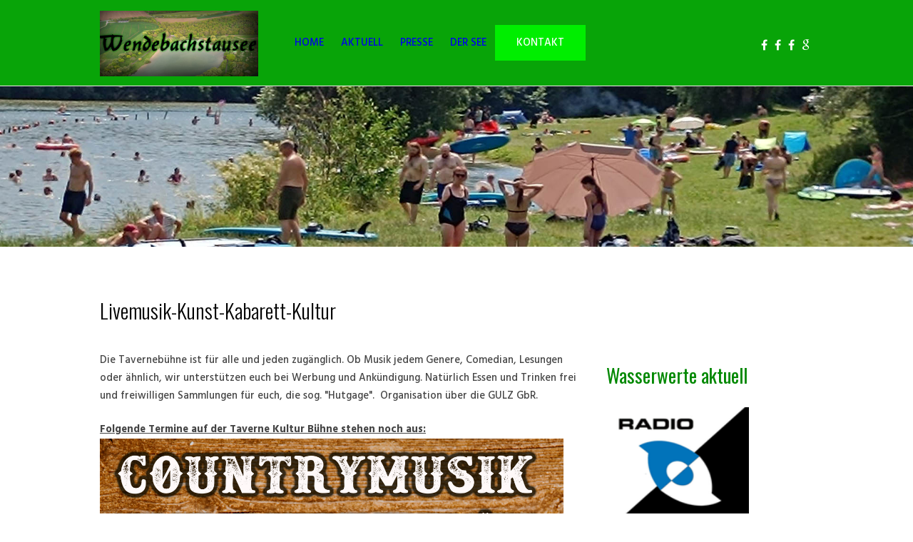

--- FILE ---
content_type: text/html; charset=utf-8
request_url: https://wendebachstausee.de/index.php?id=veranstaltungen-2023
body_size: 3250
content:

<!DOCTYPE html>

<html lang=en>
<head>
<meta charset="utf-8">
<meta name="viewport" content="width=device-width, initial-scale=1, minimum-scale=1, maximum-scale=1" />
	<meta name="robots" content="index, follow" />
	<!-- Favicons
	================================================== -->
<!--	<link rel="shortcut icon" href="http://ballenhausen.de/taverne/theme/Charity/images/favicon.ico"> -->
<!--	<link rel="apple-touch-icon" href="http://ballenhausen.de/taverne/theme/Charity/images/apple-touch-icon.png"> -->
<!--	<link rel="apple-touch-icon" sizes="72x72" href="http://ballenhausen.de/taverne/theme/Charity/images/apple-touch-icon-72x72.png"> -->
<!--	<link rel="apple-touch-icon" sizes="114x114" href="http://ballenhausen.de/taverne/theme/Charity/images/apple-touch-icon-114x114.png"> -->
<title>
Livemusik-Kunst-Kabarett-Kultur&mdash;
Wendebachstausee</title>
	<script src="https://wendebachstausee.de/theme/Charity/js/jquery-1.8.2.min.js"></script>
<link rel="canonical" href="https://wendebachstausee.de/index.php?id=veranstaltungen-2023" />
<link href="https://wendebachstausee.de/theme/Charity/css/style.css" rel="stylesheet" type="text/css" media="screen" />
<link href="https://wendebachstausee.de/theme/Charity/css/sidr.css" rel="stylesheet" type="text/css" media="screen" />
<link href="https://wendebachstausee.de/theme/Charity/css/owl.carousel.css" rel="stylesheet" type="text/css" media="screen" />
<link href="https://wendebachstausee.de/theme/Charity/css/fontawesome.css" rel="stylesheet" type="text/css" media="screen" />


<!-- Fonts -->
<link href="https://fonts.googleapis.com/css?family=Hind:400,600,700,500" rel="stylesheet" type="text/css" />
<link href='https://fonts.googleapis.com/css?family=Oswald:400,300,700' rel='stylesheet' type='text/css' />
</head>

<body id="veranstaltungen-2023" >

<!-- Header -->

<div class="header">
  <div class="container">
    <div class="logo">
		<a href="index.php"><img src="data/uploads/system-bilder-logos/header-startseite/logo-24-kopie.jpg" width="222" border="0" alt="HOME"></a>
    </div>
    <div id="mobile-header"> <a id="responsive-menu-button" href="#sidr-main"><img src="https://wendebachstausee.de/theme/Charity/images/menu.png"></a> </div>
    <nav class="nav">
      <div class="mainMenu">
        <ul>
          <li class="index"><a href="https://wendebachstausee.de/" title="Willkommen">HOME</a></li>
<li class="aktuell"><a href="https://wendebachstausee.de/index.php?id=aktuell" title="Aktuell">AKTUELL</a></li>
<li class="pressemeldungen"><a href="https://wendebachstausee.de/index.php?id=pressemeldungen" title="Pressemeldungen">PRESSE</a></li>
<li class="wandern"><a href="https://wendebachstausee.de/index.php?id=wandern" title="Alles zum See">DER SEE</a></li>
<li class="kontakt"><a href="https://wendebachstausee.de/index.php?id=kontakt" title="Kontakt">KONTAKT</a></li>
        </ul>
      </div>
    </nav>
    <div class="socialMedia">
       <ul>
<li><a href="https://www.facebook.com/profile.php?id=61578925483221/" target="_blank" class="fa fa-facebook"></a></li>
<li><a href="https://www.facebook.com/GULZGbR/" target="_blank" class="fa fa-facebook"></a></li>
<li><a href="https://www.facebook.com/wendebachstausee/" target="_blank" class="fa fa-facebook"></a></li>
<li><a href="https://share.google/8Mn512AGls91A9euy" target="_blank" class="fa fa fa-brands fa-google"></a></li>    </div> 
  </div>
</div>
	
	<div id="lea" class="faq">
		
		<section class="sliderWrap ">
	<img src="data/uploads/system2025/headerklein2025.jpg" width="1920px" border="0" alt="Home">
	</section>
		
<section class="content">
  <div class="container">
    <h1>
      Livemusik-Kunst-Kabarett-Kultur    </h1>
    <div class="sidebar right">
      <div class="sidebarLeft">
        <p>Die Tavernebühne ist für alle und jeden zugänglich. Ob Musik jedem Genere, Comedian, Lesungen oder ähnlich, wir unterstützen euch bei Werbung und Ankündigung. Natürlich Essen und Trinken frei und freiwilligen Sammlungen für euch, die sog. "Hutgage".&nbsp; Organisation über die GULZ GbR.&nbsp;</p>

<p><u><strong>Folgende Termine auf der Taverne Kultur Bühne stehen noch aus:</strong></u><br />
	<img alt="" src="https://wendebachstausee.de/data/uploads/news-2023/country31023-kopie.jpg" style="width: 650px; height: 919px;" /><br />
	<br />
	&nbsp;</p>

<p><em>Alle sind willkommen Kontakt <a href="mailto:gulz@ballenhausen.de?subject=GIG%20Wendebachstausee">hier</a></em></p>

<p><a href="https://calendar.google.com/calendar/embed?src=gulz%40ballenhausen.de&amp;ctz=Europe%2FBerlin">Hier gehts zum Kalender für die Termine</a></p>

<p><img alt="" src="https://wendebachstausee.de/data/uploads/veranstaltungen/steffenbistry-kopie-2.jpg" style="width: 600px; height: 851px;" /></p>

<p><em>Es macht Spaß für alle:</em></p>

<p><em><img alt="" src="https://wendebachstausee.de/data/uploads/bilder2022/2022-12.jpg" style="width: 250px; height: 225px;" />&nbsp; &nbsp; &nbsp; &nbsp; &nbsp;<img alt="" src="https://wendebachstausee.de/data/thumbs/bilder2022/thumbnail.2022-9.jpg" style="width: 300px; height: 225px;" />&nbsp;</em></p>

<p><em><img alt="" src="https://wendebachstausee.de/data/uploads/bilder2022/1mai/1.mai2022-12.jpg" style="width: 600px; height: 400px;" />&nbsp;&nbsp;&nbsp; &nbsp; &nbsp; &nbsp; &nbsp;<img alt="" src="https://wendebachstausee.de/data/uploads/veranstaltungen/carsten-live.jpg" style="width: 200px; height: 246px;" />&nbsp; &nbsp; &nbsp; &nbsp;<img alt="" src="https://wendebachstausee.de/data/uploads/veranstaltungen/slim-dirk-plakat.jpg" style="width: 173px; height: 246px;" /></em></p>

<p>&nbsp;</p>
		  
		  
		  
	
		  
		  
      </div>		
		
      <div class="sidebarRight">
        <a href="https://www.apps.nlga.niedersachsen.de/batlas/index.php?p=bm&b=DENI_PR_TK25_4525_01"><h2>Wasserwerte aktuell</h2>
<p>	
 <a href="https://www.phonostar.de/radio/lautfm/meinfriedland" target="_blank"><img alt="" src="https://bkc.ballenhausen.de/data/uploads/werbung/lautfm_meinfriedland184x184.png" style="width: 200px; height: 180px;" /></a>
<a href="https://schierker-feuerstein.de/"target="_blank"><img alt=""
src="https://bkc.ballenhausen.de/data/uploads/werbung/1726-schierker-feuerstein.jpeg" style="width: 200px; height: 180px;" /></a></p>
<p>
&emsp;&emsp;
 <a id="2098514" href="https://www.gratis-besucherzaehler.de">Homepage Besucherzähler</a><script type="text/javascript" language="JavaScript" src="https://www.gratis-besucherzaehler.net/counter_js.php?account=2098514&style=11"></script>
<p>
<ul>




      </div>
    </div>
  </div>
</section>
	</div>
	
<!-- footer -->
<footer class="footer">
  <div class="container">
    <div class="sidebar left">
      <div class="sidebarRight">
        <iframe src="https://www.google.com/maps/embed?pb=!1m18!1m12!1m3!1d2948.1161048617278!2d9.942583076877211!3d51.47010331342699!2m3!1f0!2f0!3f0!3m2!1i1024!2i768!4f13.1!3m3!1m2!1s0x47a4d2550970df99%3A0xf04b9527789e7471!2sWendebach-Stausee%2C%2037130%20Gleichen%2C%20Deutschland!5e1!3m2!1sde!2sit!4v1754548172355!5m2!1sde!2sit" width="500" height="300" style="border:0;" allowfullscreen="" loading="lazy" referrerpolicy="no-referrer-when-downgrade"></iframe>      </div>
      <div class="sidebarLeft">
        <h3>
          Wendebachstausee        </h3>
        Niedersachsen - Germany<br>
Gemeinde Friedland<br>
<td><a href="https://maps.app.goo.gl/ZSTAtTiqtcPwQqwy6">Google Maps</a></td>

</p>
<p>
<span class="fa fa-phone"></span>Webmaster Oliver Günther: 0152 21935143 <br><span class="fa fa-phone"></span>Taverne: Dieter Werner 017677594384<br />
<span class="fa fa-phone"></span>Grillhütte: Zweckverband 0551 5252468<br />
  <span class="fa fa-envelope"></span> <a target="/" href="mailto:info@meinfriedland.de">info@meinfriedland.de</a> <br />
  <span class="fa fa-globe"></span> <a target="_blank" href="">www.wendebachstausee.de</a> </p> 
      </div>
    </div>
    <p align="center">&copy; 2026      Wendebachstausee | <a href="index.php?id=impressum">Impressum</a>| <a href="index.php?id=datenschutzerklaerung">Datenschutzerklärung</a> | <a href="index.php?id=links-partner">Links&Partner</a> | 
		<a href="index.php?id=der-wendebachflyer">Wendebachflyer</a>| <a href="index.php?id=the-man-of-wendebachstausee">Der Ziehvater</a>

		 
          </p>
  </div>
</footer>


<!-- end-of-"page" --> 

<!-- <script src="https://wendebachstausee.de/theme/Charity/js/owl.carousel.js"></script><script>
    $(document).ready(function() {
      var owl = $("#homeSlider");
      owl.owlCarousel({
        autoPlay : 5000 ,
		navigation : true,
		pagination : false,
        singleItem : true,
        transitionStyle : "fade",
        lazyEffect : "fade"
      });
    });
</script> -->
<script src="https://wendebachstausee.de/theme/Charity/js/sidr.js"></script> 
<script> jQuery('#responsive-menu-button').sidr({ name: 'sidr-main', source: '.mainMenu' }); </script> 
<script src="https://wendebachstausee.de/theme/Charity/js/scripts.js"></script>
</body>
</html>

--- FILE ---
content_type: text/css
request_url: https://wendebachstausee.de/theme/Charity/css/style.css
body_size: 14947
content:
a, abbr, acronym, address, applet, big, blockquote, body, caption, cite, code, dd, del, dfn, div, dl, dt, em, fieldset, font, form, h1, h2, h3, h4, h5, h6, html, iframe, img, ins, kbd, label, legend, li, object, ol, p, pre, q, s, samp, small, span, strike, strong, sub, sup, table, tbody, td, tfoot, th, thead, tr, tt, ul, var { margin: 0; padding: 0; border: 0; outline: 0; font-weight: inherit; font-style: inherit; font-size: 100%; font-family: inherit; vertical-align: baseline }
:focus { outline: 0 }
body { height: 100%; font-family: Arial, Helvetica, sans-serif; font-size: 9pt }
html { height: 100% }
table { border-collapse: separate; border-spacing: 0 }
caption, td, th { text-align: left; font-weight: 400 }
td { vertical-align: top }
blockquote:after, blockquote:before, q:after, q:before { content: "" }
blockquote, q { quotes: "\201C""\201D""\2018""\2019" }
p { font-family: Arial, Helvetica, sans-serif; font-size: 10pt; line-height: 1.5em; padding-bottom: 10px }
h1 { font-family: Arial, Helvetica, sans-serif; font-size: 20pt; font-weight: 400 }
h2 { font-family: Arial, Helvetica, sans-serif; font-size: 18pt; font-weight: 400 }
h3, h4, h5 { font-family: Arial, Helvetica, sans-serif; font-size: 15pt; font-weight: 400 }
h6 { font-family: sans-serif; font-size: 10pt; font-weight: 400 }
a, a:active, a:hover, a:link, a:visited { text-decoration: underline }
ul { list-style: none }
hr { height: 1px; border: 0; border-bottom: 1px solid #ccc }


/* 
Charity
*/

body { background: #fff; font-family: 'Hind', sans-serif; font-weight: 400; }
/* Link Transitions */
a { -webkit-transition: all 0.3s ease; -moz-transition: all 0.3s ease; -o-transition: all 0.3s ease; }
a:hover { -webkit-transition: all 0.3s ease; -moz-transition: all 0.3s ease; -o-transition: all 0.3s ease; }
/* Main Containers */
.container { max-width: 1000px; padding:10px 10px 10px 10px; margin: 0 auto; background-color:#ffffff;opacity: 1.0; filter: alpha(opacity=85); /* For IE8 and earlier */}
.container:after { clear: both; content: " "; display: block; height: 0; visibility: hidden;}
.logo { width: 221px; float: left; }
.logo h1 a { font-size: 29pt; color: #e81c3f; font-family: 'Oswald', sans-serif; font-weight: 400; text-decoration: none }
.nav { width: 100%; }
/* .header { border-bottom: 1px solid #edece6; background: #00fa9a; width: 100%; position:fixed; top:0px; z-index: 999999;} */
/* .header .container { height: 100px; position: relative; z-index: 999999;} */
.header { border-bottom: 1px solid #edece6; background: #08a408; width: 100%;} 
.header .container { height: 100px; position: relative; z-index: 299; background-color:#08a408;}
.logo { margin: 5px 0 0 0; }
/* Menu */
#mobile-header { display: none; }
#responsive-menu-button { height: 44px; width: 44px; border-radius: 22px; position: absolute; top: 28px; right: 3px; color: #fff; background: #F05F40; text-decoration: none; text-align: center; line-height: 44px; font-size: 20pt; }



.mainMenu { float: left; margin: 25px 0 0 40px; font-family: 'Hind', sans-serif; font-weight: 500; }
.mainMenu ul { font-size: 11pt; }
.mainMenu ul li a, .mainMenu ul li { float: left; text-decoration: none; color: #fffff; }
.mainMenu ul li { list-style: none; position: relative; height: 50px; line-height: 52px; }
.mainMenu ul li a { padding: 0 12px; }
.mainMenu ul li:hover { background: #00ee00; color: #4d4d4d; -webkit-transition: 250ms linear all; -moz-transition: 250ms linear all; transition: 250ms linear all; }
/* Submenu */
.mainMenu ul li ul { font-size: 11pt; display: none; position: absolute; left: 0; top: 100%; margin: 0; padding-top: 5px; padding-bottom: 5px; background: #fff; }
.mainMenu ul li ul li { padding: 5px 10px; width: 250px; height: 20px; line-height: 20px; border: none; }
.mainMenu ul li:hover > ul { display: block; }
.mainMenu ul li ul li, .mainMenu ul li ul li a { float: none; color: #fff; }
.mainMenu ul li ul li { _display: inline; /* for IE6 */ }
.mainMenu ul li ul li a { display: block; padding: 0 10px; }
.mainMenu ul li ul li a { color: #fff; }

.mainMenu ul li ul li:last-child a { color: #e28743 !important; }
.mainMenu ul li ul li:hover a { color: #F05F40; }
.mainMenu ul li ul li:last-child:hover a { color: #F05F40 !important; }
/* Subsub Menu */
.mainMenu ul li ul li ul { display: none; background: #000; padding-top: 5px; padding-bottom: 5px; }
.mainMenu ul li ul li:hover ul { left: 100%; top: 0; }
.mainMenu ul li ul li ul li { padding: 5px 20px }
.mainMenu ul li ul li { background: none !important; }
.mainMenu ul li ul li a:after { content: "" }


.mainMenu ul li:last-child { background:#00ee00; float:right !important; color:#4d4d4d; padding: 0 18px;}
.mainMenu ul li:last-child a {color:#ffffff; }
.mainMenu ul li:last-child:hover {color: #fff; background:#00ee00;}

.mainMenu ul li.current a {
	
	border-bottom: 5px solid #ccc
	
}




/* social Media */
.socialMedia { float: right; margin: 40px 0 0 20px; font-size: 12pt; }
.socialMedia ul li { float:left;}
.socialMedia a { padding: 5px; color: #fff; text-decoration:none; }
.socialMedia a:hover { color: #00fa9a; }



/* Home Slider */
.sliderWrap {max-width: 1980px !important; margin: 0 auto; }
.sliderWrap .container { position: relative; }
.sliderWrap img { max-width:100%; }
#homeSlider .owl-prev { z-index: 444; position: absolute; top: 49%; left: 10px; text-indent: -999em; height: 32px; width: 32px; border-radius:16px; padding:0; background: #F05F40 url("../images/prevNext.png") no-repeat left center; }
#homeSlider .owl-next { z-index: 444; position: absolute; top: 49%; right: 10px; text-indent: -999em; height: 32px; width: 32px; border-radius:16px; padding:0; background: #F05F40 url("../images/prevNext.png") no-repeat right center; }

.owl-buttons {opacity:.3; -webkit-transition: all 0.3s ease; -moz-transition: all 0.3s ease; -o-transition: all 0.3s ease;}
#homeSlider:hover .owl-buttons {opacity:1; -webkit-transition: all 0.3s ease; -moz-transition: all 0.3s ease; -o-transition: all 0.3s ease;}

/* Text */
.content h1 { font-size: 22pt; margin: 25px 0; color: #000000; font-family: 'Oswald', sans-serif; font-weight: 100; }
.content h2 { font-size: 20pt; margin: 25px 0; color: #008800; font-family: 'Oswald', sans-serif; font-weight: 400; }
.content h3 { font-size: 18pt; margin: 12px 0; color: #e95309; font-family: 'Oswald', sans-serif; font-weight: 400; }
.content h4 { font-size: 16pt; margin: 12px 0; color: #e95309; font-family: 'Oswald', sans-serif; font-weight: 400; }
.content h5 { font-size: 14pt; margin: 12px 0; color: #000000; font-family: 'Oswald', sans-serif; font-weight: 400; }
.content h6 { font-size: 12pt; margin: 12px 0; color: #6C4D39; font-family: 'Oswald', sans-serif; font-weight: 400; }
.content p { font-size: 11pt; line-height: 19pt; margin: 12px 0; color: #444444; font-family: 'Hind', sans-serif; font-weight: 500; }
.content p a, .content ul li a { color: #3472AB; text-decoration: none; }
.content b, .content strong { font-weight: bold; }
.content img { max-width: 100%; }

/* Button */
.button { margin: 20px 0; }
.button p a { color: #e95309; border: 1px solid #e95309; padding: 10px 22px 6px; font-family: 'Hind', sans-serif; font-weight: 500; }
.button p a:hover { color: #fff; background: #e95309; border: 1px solid #e95309; }

/* Lists */
.content ul { font-size: 11pt; list-style: none; margin: 10px 0 20px; font-family: 'Hind', sans-serif; font-weight: 500; }
.content ul li { line-height: 15pt; padding: 4px 0 10px 15px; color: #222;  }
.content ul li:before {  /* circle bullet */ content: '\2022'; /* Square bullet */ /*content:'\25A0';*/ display: block; position: relative; max-width: 0px; max-height: 0px; left: -15px; top: -0px; color: #111; font-size: 20px; }

.content ol { counter-reset: item; font-size: 11pt; list-style: none; margin: 10px 0 20px; font-family: 'Hind', sans-serif; font-weight: 500; }
.content ol li { line-height: 15pt; color: #210000; display: block; padding: 0 0 15px; }
.content ol li:before { color: #333222; content: counter(item) ".  "; counter-increment: item; line-height: 15pt; font-weight: bold; display: block; float: left; margin: 0 10px 0 0; }

/* Columns */
.content .container { margin: 25px auto; }
.white { background: #000; padding: 15px 0; }

/* Sidebar */
.sidebar:after { clear: both; content: " "; display: block; height: 0; visibility: hidden; }
.right .sidebarLeft { width: 67.8%; float: left; }
.right .sidebarRight { width: 29%; float: right; color:#3472AB; font-size: 15px;}

.right .sidebarRight ul a { color: #111; }

.left .sidebarLeft { width: 29%; float: left; }
.left .sidebarRight { width: 67.8%; float: right; }
.sidebar a {  text-decoration: none; color: #3472AB; }

/* Two Columns */
.twoColumn:after { clear: both; content: " "; display: block; height: 0; visibility: hidden; }
.twoColLeft { width: 48%; float: left; }
.twoColRight { width: 48%; float: right; }

/* Three Columns */
.threeColumn:after { clear: both; content: " "; display: block; height: 0; visibility: hidden; }
.threeColCol { width: 30%; float: left; margin: 0 4.9% 0 0; }
.threeColCol:last-child { margin: 0; }

/* Four Columns */
.fourColumn:after { clear: both; content: " "; display: block; height: 0; visibility: hidden; }
.fourColCol { width: 22%; float: left; margin: 0 3% 0 0; }
.fourColCol:last-child { margin: 0; }

/* ----- FiveColumn Block  ----- */
.fiveColumn:after { clear: both; content: "."; display: block; height: 0; visibility: hidden; }
.fiveColumnCol { width: 17.6%; float: left; margin-right: 3%; }
.fiveColumnCol:last-child { margin-right: 0%; }

/* ----- footer  ----- */
.footer { background: #ffffff; }
.footer .sidebar { }
.footer .sidebarLeft { padding: 40px 0; width: 30%; }
.footer .sidebarRight { padding: 40px 0; }
.footer h1 { font-size: 22pt; margin: 12px 0; color: #fff; font-family: 'Oswald', sans-serif; font-weight: 100; }
.footer h2 { font-size: 20pt; margin: 0 0 12px; color: #fff; font-family: 'Oswald', sans-serif; font-weight: 400; }
.footer h3 { font-size: 18pt; margin: 12px 0; color: #000000; font-family: 'Oswald', sans-serif; font-weight: 400; }
.footer h4 { font-size: 16pt; margin: 12px 0; color: #fff; font-family: 'Oswald', sans-serif; font-weight: 400; }
.footer h5 { font-size: 14pt; margin: 12px 0; color: #fff; font-family: 'Oswald', sans-serif; font-weight: 400; }
.footer h6 { font-size: 12pt; margin: 12px 0; color: #fff; font-family: 'Oswald', sans-serif; font-weight: 400; }
.footer p { color: #444; font-family: 'Hind', sans-serif; font-size: 11pt; margin: 12px 0; }
.footer a { color: #444; font-family: 'Hind', sans-serif; font-size: 11pt; margin: 12px 0; text-decoration: none; }
.footer a:hover { color: #3472AB; }
.footer .fa {  height: 25px; width: 25px; }

/* ----- footer form ----- */
.footer input[type=text] { background: #6C4D39; border: 1px solid #e0dbd3; padding: 8px; width: 80%; color: #e0dbd3; font-family: 'Hind', sans-serif; border-radius: 0; }
.footer textarea { background: #6C4D39; border: 1px solid #e0dbd3; padding: 8px; width: 90%; height: 100px; color: #e0dbd3; font-family: 'Hind', sans-serif; border-radius: 0; }
.footer td { padding: 10px 0; }
.footer input[type=submit] { padding: 8px 25px 5px; background: #F05F40 !important; border: none; border: none; color: #fff; cursor: pointer; font-family: 'Hind', sans-serif; font-weight: 600; border-radius: 0; }
.footer input[type=submit]:hover { background: #F8F9F1; border-radius: 0; }

/* ----- Content Social  ----- */
.content .fa { color: #F05F40; font-size: 12pt; background: #fff; padding: 10px; }
.content .fa:hover { color: #fff; font-size: 12pt; background: #F05F40; padding: 10px; }






table { width: 100%; text-align: left; margin-left: 0px; font-size: 10pt;  background: none !important; border: none !important; }
table th { background: none; color: #4b525b; font-weight: 300; padding-left: 5px; padding-bottom: 3px; padding-top: 2px; padding-right: 0px; vertical-align: middle;  border: none !important;  }
table td { background: none !important; border: 1px solid black !important; padding-left: 5px; padding-right: 5px;}
table { margin: 0 auto; background: none; }
.content input { width:98%; padding:5px 1%; margin-bottom:10px;}





 @media only screen and (max-width: 1024px) {
.container { max-width: 94%; }
.mainMenu ul li a { padding: 0 10px; }
.utilNav { width: 50%; }
}

 @media only screen and (max-width: 959px) {
.mainMenu { display: none; }
#mobile-header { display: block; }
.socialMedia { display: none; }
}

 @media only screen and (max-width: 768px) {

.utilNav { width: 60%; }
.utilNav { display: none; }
#mobile-header { display: block; }
.right .sidebarLeft, .right .sidebarRight, .left .sidebarLeft, .left .sidebarRight, .twoColLeft, .twoColRight, .threeColCol, .threeColCol, .fourColCol, .fourColCol:last-child, .fiveColumnCol .fiveColumnCol:last-child, .fiveColumnCol { width: 100%; float: none; margin-right: 0 auto; }
.newsletter { display: none; }
.banner { display: none; }
.mobile { display: block; }
.footer .sidebarLeft { border-right: none; padding: 5px 0 0; }
.footer .sidebarRight { padding: 15px 0; }
}

 @media only screen and (max-width: 479px) {
.container { max-width: 92%; }
.logo img { width: 100%; }
}

 @media only screen and (min-width: 1025px) {
 [href^='tel:'] {
 cursor: default;
 pointer-events: none;
}
}

//news manager
.nm_post {
  padding: 0;
  margin-bottom: 50px;
}

.nm_post h3 {
  margin-bottom: 5px;
}

.nm_post p {
  margin-bottom: 10px;
}

.nm_post_title a {
  text-decoration: none;
	color: #FF5B00;
}

.nm_post_title a:hover {
  text-decoration: underline;
}

.nm_post_date {
  color: #999;
  font-size: 11px;
}

.nm_post_content {
  margin-bottom: 20px;
}

.nm_post_meta {
  padding: 2px 5px;
  border: 1px solid #ccc;
  background-color: #f9f9f9;
  font-size: 11px;
}

.nm_post_back {
  margin-top: 20px;
  font-size: 11px;
	
}

.nm_post_back a {
  text-decoration: none;
	
}



.nm_post_back a:hover {
  text-decoration: underline;
}

.nm_page_nav .left {
  float:left;
  text-align:left;
}

.nm_page_nav .right {
  float:right;
  text-align:right;
}

aside .section a, aside .section a {
  text-decoration: none;
}

aside .section a:hover, aside .section a:hover {
  text-decoration: underline;
}

aside .section a.large {
  font-size: 22px;
}


/* Responsive iFrame */
 
.responsive-iframe-container {
    position: relative;
    padding-bottom: 56.25%;
    padding-top: 30px;
    height: 0;
    overflow: hidden;
}
 
.responsive-iframe-container iframe,   
.vresponsive-iframe-container object,  
.vresponsive-iframe-container embed {
    position: absolute;
    top: 0;
    left: 0;
    width: 100%;
    height: 100%;
}

/* Image */

	.img-responsive{
   float:left;
margin:5px 5px 5px 5px;}

--- FILE ---
content_type: text/css
request_url: https://wendebachstausee.de/theme/Charity/css/sidr.css
body_size: 3897
content:
.sidr { display: none; position: absolute; position: fixed; top: 0; height: 100%; z-index: 999999; width: 260px; overflow-x: none; overflow-y: auto; font-family: 'Hind', sans-serif; background: #f6f5f0 }
.sidr .sidr-inner { padding: 0 0 15px }
.sidr .sidr-inner>p { margin-left: 15px; margin-right: 15px }
.sidr.right { left: auto; right: -260px }
.sidr.left { left: -260px; right: auto }

.sidr ul { display: block; margin: 0 0 15px; padding: 0; border-top: 1px solid #ccc; font-size: 10pt }
.sidr ul li { display: block; margin: 0; line-height: 49px; border-bottom: 1px solid #ccc; -webkit-transition: all .3s ease; -moz-transition: all .3s ease; -o-transition: all .3s ease }
.sidr ul li.active, .sidr ul li.sidr-class-active, .sidr ul li:hover { background: #efefef; -webkit-transition: all .3s ease; -moz-transition: all .3s ease; -o-transition: all .3s ease }
.sidr ul li a, .sidr ul li span { padding: 0 15px; display: block; text-decoration: none; color: #231f20 }

.sidr ul li ul { border-bottom: none; margin: 0 }
.sidr ul li ul li { font-size: 10pt }
.sidr ul li ul li:last-child { border-bottom: none }
.sidr ul li ul li.active, .sidr ul li ul li.sidr-class-active, .sidr ul li ul li:hover { border-top: none }
.sidr ul li ul li.active>a, .sidr ul li ul li.active>span, .sidr ul li ul li.sidr-class-active>a, .sidr ul li ul li.sidr-class-active>span, .sidr ul li ul li:hover>a, .sidr ul li ul li:hover>span { background: #efefef; -webkit-transition: all .3s ease; -moz-transition: all .3s ease; -o-transition: all .3s ease }
.sidr ul li ul li a, .sidr ul li ul li span { padding-left: 30px }
.sidr form { margin: 0 15px }
.sidr label { font-size: 13px }
.sidr input[type=url], .sidr input[type=text], .sidr input[type=password], .sidr input[type=date], .sidr input[type=datetime], .sidr input[type=email], .sidr input[type=number], .sidr input[type=search], .sidr input[type=tel], .sidr input[type=time], .sidr select, .sidr textarea { width: 100%; font-size: 13px; padding: 5px; -webkit-box-sizing: border-box; -moz-box-sizing: border-box; box-sizing: border-box; margin: 0 0 10px; -webkit-border-radius: 2px; -moz-border-radius: 2px; -ms-border-radius: 2px; -o-border-radius: 2px; border-radius: 2px; border: none; background: rgba(0,0,0,.1); color: rgba(51,51,51,.6); display: block; clear: both }
.sidr input[type=checkbox] { width: auto; display: inline; clear: none }
.sidr input[type=button], .sidr input[type=submit] { color: #f8f8f8; background: #ccc }
.sidr input[type=button]:hover, .sidr input[type=submit]:hover { background: rgba(51,51,51,.9) }
.sidr-mobileExtras {display:block;}

/* ======= Form ========== */
.p01-contact {
    position:relative;
    width: 90%;
    padding: 20px;
    color:#000;
    margin-left:-5px;
    background: #ebebeb;
    margin-bottom:20px;    
    overflow:hidden;    
    -webkit-border-radius: 8px;
    -moz-border-radius: 8px;
    border-radius: 8px;
    behavior: url(/PIE.htc);}
.p01-contact .field{margin-bottom:10px}
.p01-contact .field.captcha{float:left}
.p01-contact .captcha input{width:160px;color:inherit !important;background-color:#FFF;}

/* INPUT FIELDS */
.p01-contact .text input{width:80%}
.p01-contact textarea{width:80%; height:100px}
.p01-contact .text input,
.p01-contact .captcha input,
.p01-contact textarea {
    background-color:#FFF;
    border:1px solid #DDD;    
    font-size:12px;
    color:inherit !important;
    padding:5px;
    -webkit-border-radius: 4px;
    -moz-border-radius: 4px;
    border-radius: 4px;
    behavior: url(/PIE.htc);}  
.p01-contact .text input {color:inherit;}

/* End of INPUT-FIELDS */

.p01-contact .submit{
    width:80%;
    bottom:20px;
    right:20px;
    -moz-border-radius:10.2em 10.2em 10.2em 10.2em;
    -moz-box-shadow:0 0.1em 0.2em rgba(0, 0, 0, 0.5);
    background-color:#3472AB;
    border-bottom:0.2em solid #666666;
    color:#FFF;
    cursor:pointer;
    font-size:1em;
    line-height:1;
    padding:0.3em 0.6em;	
    text-shadow:0 0 0.1em #666;}


--- FILE ---
content_type: text/css
request_url: https://wendebachstausee.de/theme/Charity/css/owl.carousel.css
body_size: 6313
content:
.owl-theme .owl-controls { margin-top: 10px; text-align: center }
.owl-theme .owl-controls .owl-buttons div { color: #FFF; display: inline-block; zoom: 1; *display:inline;
margin: 0px 5px 0; padding: 3px 10px; font-size: 12px; -webkit-border-radius: 3px; -moz-border-radius: 3px; border-radius: 3px; text-transform: uppercase }
.owl-theme .owl-controls.clickable .owl-buttons div:hover { filter: Alpha(Opacity=100); opacity: 1; text-decoration: none }
.owl-theme .owl-controls .owl-page { display: inline-block; zoom: 1; *display:inline
}
.owl-theme .owl-controls .owl-page span { display: block; width: 12px; height: 12px; margin: 20px 7px; filter: Alpha(Opacity=50); opacity: .5; -webkit-border-radius: 20px; -moz-border-radius: 20px; border-radius: 20px }
.owl-theme .owl-controls .owl-page.active span, .owl-theme .owl-controls.clickable .owl-page:hover span { filter: Alpha(Opacity=100); opacity: 1 }
.owl-theme .owl-controls .owl-page span.owl-numbers { height: auto; width: auto; color: #FFF; padding: 2px 10px; font-size: 12px; -webkit-border-radius: 30px; -moz-border-radius: 30px; border-radius: 30px }

.owl-item.loading { min-height: 150px; background: url(/images/ico/favicon.png) no-repeat center center }

.owl-carousel .owl-wrapper:after { content: "."; display: block; clear: both; visibility: hidden; line-height: 0; height: 0 }
.owl-carousel { display: none; position: relative; width: 100%; -ms-touch-action: pan-y }
.owl-carousel .owl-wrapper { display: none; position: relative }
.owl-carousel .owl-wrapper-outer { overflow: hidden; position: relative; width: 100% }
.owl-carousel .owl-wrapper-outer.autoHeight { -webkit-transition: height 500ms ease-in-out; -moz-transition: height 500ms ease-in-out; -ms-transition: height 500ms ease-in-out; -o-transition: height 500ms ease-in-out; transition: height 500ms ease-in-out }
.owl-carousel .owl-item { float: left }
.owl-controls .owl-buttons div, .owl-controls .owl-page { cursor: pointer }
.owl-controls { -webkit-user-select: none; -khtml-user-select: none; -moz-user-select: none; -ms-user-select: none; user-select: none; -webkit-tap-highlight-color: rgba(0,0,0,0) }
.grabbing { cursor: url(../images/grabbing.png) 8 8, move }
.owl-carousel .owl-item, .owl-carousel .owl-wrapper { -webkit-backface-visibility: hidden; -moz-backface-visibility: hidden; -ms-backface-visibility: hidden; -webkit-transform: translate3d(0, 0, 0); -moz-transform: translate3d(0, 0, 0); -ms-transform: translate3d(0, 0, 0) }
.owl-origin { -webkit-perspective: 1200px; -webkit-perspective-origin-x: 50%; -webkit-perspective-origin-y: 50%; -moz-perspective: 1200px; -moz-perspective-origin-x: 50%; -moz-perspective-origin-y: 50%; perspective: 1200px }
.owl-fade-out { z-index: 10; -webkit-animation: fadeOut .7s both ease; -moz-animation: fadeOut .7s both ease; animation: fadeOut .7s both ease }
.owl-fade-in { -webkit-animation: fadeIn .7s both ease; -moz-animation: fadeIn .7s both ease; animation: fadeIn .7s both ease }
.owl-backSlide-out { -webkit-animation: backSlideOut 1s both ease; -moz-animation: backSlideOut 1s both ease; animation: backSlideOut 1s both ease }
.owl-backSlide-in { -webkit-animation: backSlideIn 1s both ease; -moz-animation: backSlideIn 1s both ease; animation: backSlideIn 1s both ease }
.owl-goDown-out { -webkit-animation: scaleToFade .7s ease both; -moz-animation: scaleToFade .7s ease both; animation: scaleToFade .7s ease both }
.owl-goDown-in { -webkit-animation: goDown .6s ease both; -moz-animation: goDown .6s ease both; animation: goDown .6s ease both }
.owl-fadeUp-in { -webkit-animation: scaleUpFrom .5s ease both; -moz-animation: scaleUpFrom .5s ease both; animation: scaleUpFrom .5s ease both }
.owl-fadeUp-out { -webkit-animation: scaleUpTo .5s ease both; -moz-animation: scaleUpTo .5s ease both; animation: scaleUpTo .5s ease both }
@-webkit-keyframes empty { 0% {
opacity:1
}
}
@-moz-keyframes empty { 0% {
opacity:1
}
}
@keyframes empty { 0% {
opacity:1
}
}
@-webkit-keyframes fadeIn { 0% {
opacity:0
}
100% {
opacity:1
}
}
@-moz-keyframes fadeIn { 0% {
opacity:0
}
100% {
opacity:1
}
}
@keyframes fadeIn { 0% {
opacity:0
}
100% {
opacity:1
}
}
@-webkit-keyframes fadeOut { 0% {
opacity:1
}
100% {
opacity:0
}
}
@-moz-keyframes fadeOut { 0% {
opacity:1
}
100% {
opacity:0
}
}
@keyframes fadeOut { 0% {
opacity:1
}
100% {
opacity:0
}
}
@-webkit-keyframes backSlideOut { 25% {
opacity:.5;
-webkit-transform:translateZ(-500px)
}
100%, 75% {
opacity:.5;
-webkit-transform:translateZ(-500px) translateX(-200%)
}
}
@-moz-keyframes backSlideOut { 25% {
opacity:.5;
-moz-transform:translateZ(-500px)
}
100%, 75% {
opacity:.5;
-moz-transform:translateZ(-500px) translateX(-200%)
}
}
@keyframes backSlideOut { 25% {
opacity:.5;
transform:translateZ(-500px)
}
100%, 75% {
opacity:.5;
transform:translateZ(-500px) translateX(-200%)
}
}
@-webkit-keyframes backSlideIn { 0%, 25% {
opacity:.5;
-webkit-transform:translateZ(-500px) translateX(200%)
}
75% {
opacity:.5;
-webkit-transform:translateZ(-500px)
}
100% {
opacity:1;
-webkit-transform:translateZ(0) translateX(0)
}
}
@-moz-keyframes backSlideIn { 0%, 25% {
opacity:.5;
-moz-transform:translateZ(-500px) translateX(200%)
}
75% {
opacity:.5;
-moz-transform:translateZ(-500px)
}
100% {
opacity:1;
-moz-transform:translateZ(0) translateX(0)
}
}
@keyframes backSlideIn { 0%, 25% {
opacity:.5;
transform:translateZ(-500px) translateX(200%)
}
75% {
opacity:.5;
transform:translateZ(-500px)
}
100% {
opacity:1;
transform:translateZ(0) translateX(0)
}
}
@-webkit-keyframes scaleToFade { to {
opacity:0;
-webkit-transform:scale(.8)
}
}
@-moz-keyframes scaleToFade { to {
opacity:0;
-moz-transform:scale(.8)
}
}
@keyframes scaleToFade { to {
opacity:0;
transform:scale(.8)
}
}
@-webkit-keyframes goDown { from {
-webkit-transform:translateY(-100%)
}
}
@-moz-keyframes goDown { from {
-moz-transform:translateY(-100%)
}
}
@keyframes goDown { from {
transform:translateY(-100%)
}
}
@-webkit-keyframes scaleUpFrom { from {
opacity:0;
-webkit-transform:scale(1.5)
}
}
@-moz-keyframes scaleUpFrom { from {
opacity:0;
-moz-transform:scale(1.5)
}
}
@keyframes scaleUpFrom { from {
opacity:0;
transform:scale(1.5)
}
}
@-webkit-keyframes scaleUpTo { to {
opacity:0;
-webkit-transform:scale(1.5)
}
}
@-moz-keyframes scaleUpTo { to {
opacity:0;
-moz-transform:scale(1.5)
}
}
@keyframes scaleUpTo { to {
opacity:0;
transform:scale(1.5)
}
}
.owl-theme .owl-controls { margin: 0; }


--- FILE ---
content_type: text/javascript
request_url: https://wendebachstausee.de/theme/Charity/js/scripts.js
body_size: 490
content:
jQuery('.toTop').click(function(){
    jQuery('html').animate({scrollTop:0}, 'slow');//IE, FF
    jQuery('body').animate({scrollTop:0}, 'slow');//chrome, don't know if Safari works
});


	  

$(document).ready(function(){
    $('a[href^="#"]').bind('click.smoothscroll',function (e) {
        e.preventDefault();
      
        var target = this.hash,
        $target = $(target);
      
        $('html, body').stop().animate({
            'scrollTop': $target.offset().top-40
        }, 900, 'swing', function () {
            window.location.hash = target;
        });
    });
});	


